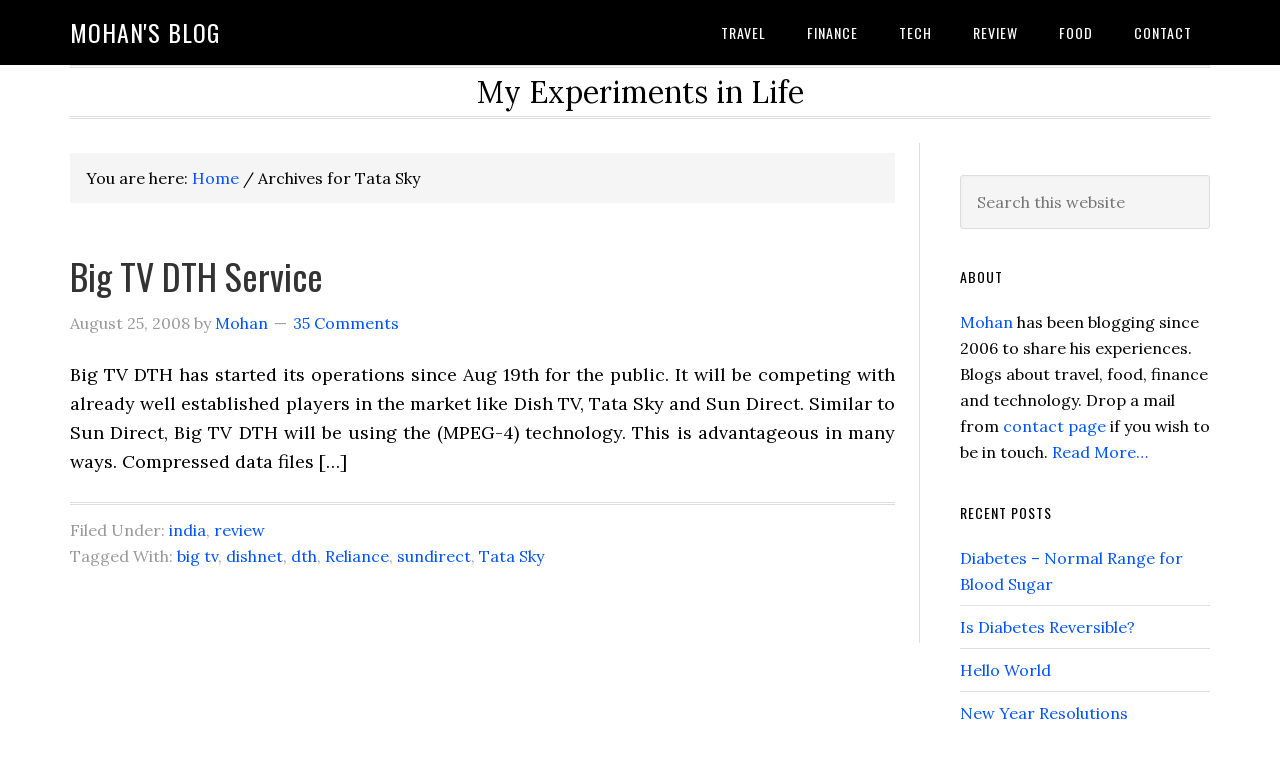

--- FILE ---
content_type: text/html; charset=UTF-8
request_url: https://www.mohanbn.com/tag/tata-sky/
body_size: 10775
content:
<!DOCTYPE html>
<html lang="en-US">
<head >
<meta charset="UTF-8" />
<meta name="viewport" content="width=device-width, initial-scale=1" />
<title>Tata Sky &#8211; Mohan&#039;s blog</title>
<meta name='robots' content='max-image-preview:large' />
<link rel='dns-prefetch' href='//fonts.googleapis.com' />
<link rel="alternate" type="application/rss+xml" title="Mohan&#039;s blog &raquo; Feed" href="https://www.mohanbn.com/feed/" />
<link rel="alternate" type="application/rss+xml" title="Mohan&#039;s blog &raquo; Comments Feed" href="https://www.mohanbn.com/comments/feed/" />
<link rel="alternate" type="application/rss+xml" title="Mohan&#039;s blog &raquo; Tata Sky Tag Feed" href="https://www.mohanbn.com/tag/tata-sky/feed/" />
<link rel="canonical" href="https://www.mohanbn.com/tag/tata-sky/" />
<!-- Genesis Open Graph -->
<meta property="og:title" content="Tata Sky &#8211; Mohan&#039;s blog" />
<meta property="og:type" content="website" />
<meta property="og:url" content="https://www.mohanbn.com/tag/tata-sky/" />
<style id='wp-img-auto-sizes-contain-inline-css' type='text/css'>
img:is([sizes=auto i],[sizes^="auto," i]){contain-intrinsic-size:3000px 1500px}
/*# sourceURL=wp-img-auto-sizes-contain-inline-css */
</style>
<link rel='stylesheet' id='eleven40-pro-css' href='https://www.mohanbn.com/wp-content/themes/eleven40-pro-v2.2.3/style.css?ver=2.2.3' type='text/css' media='all' />
<style id='wp-emoji-styles-inline-css' type='text/css'>

	img.wp-smiley, img.emoji {
		display: inline !important;
		border: none !important;
		box-shadow: none !important;
		height: 1em !important;
		width: 1em !important;
		margin: 0 0.07em !important;
		vertical-align: -0.1em !important;
		background: none !important;
		padding: 0 !important;
	}
/*# sourceURL=wp-emoji-styles-inline-css */
</style>
<style id='wp-block-library-inline-css' type='text/css'>
:root{--wp-block-synced-color:#7a00df;--wp-block-synced-color--rgb:122,0,223;--wp-bound-block-color:var(--wp-block-synced-color);--wp-editor-canvas-background:#ddd;--wp-admin-theme-color:#007cba;--wp-admin-theme-color--rgb:0,124,186;--wp-admin-theme-color-darker-10:#006ba1;--wp-admin-theme-color-darker-10--rgb:0,107,160.5;--wp-admin-theme-color-darker-20:#005a87;--wp-admin-theme-color-darker-20--rgb:0,90,135;--wp-admin-border-width-focus:2px}@media (min-resolution:192dpi){:root{--wp-admin-border-width-focus:1.5px}}.wp-element-button{cursor:pointer}:root .has-very-light-gray-background-color{background-color:#eee}:root .has-very-dark-gray-background-color{background-color:#313131}:root .has-very-light-gray-color{color:#eee}:root .has-very-dark-gray-color{color:#313131}:root .has-vivid-green-cyan-to-vivid-cyan-blue-gradient-background{background:linear-gradient(135deg,#00d084,#0693e3)}:root .has-purple-crush-gradient-background{background:linear-gradient(135deg,#34e2e4,#4721fb 50%,#ab1dfe)}:root .has-hazy-dawn-gradient-background{background:linear-gradient(135deg,#faaca8,#dad0ec)}:root .has-subdued-olive-gradient-background{background:linear-gradient(135deg,#fafae1,#67a671)}:root .has-atomic-cream-gradient-background{background:linear-gradient(135deg,#fdd79a,#004a59)}:root .has-nightshade-gradient-background{background:linear-gradient(135deg,#330968,#31cdcf)}:root .has-midnight-gradient-background{background:linear-gradient(135deg,#020381,#2874fc)}:root{--wp--preset--font-size--normal:16px;--wp--preset--font-size--huge:42px}.has-regular-font-size{font-size:1em}.has-larger-font-size{font-size:2.625em}.has-normal-font-size{font-size:var(--wp--preset--font-size--normal)}.has-huge-font-size{font-size:var(--wp--preset--font-size--huge)}.has-text-align-center{text-align:center}.has-text-align-left{text-align:left}.has-text-align-right{text-align:right}.has-fit-text{white-space:nowrap!important}#end-resizable-editor-section{display:none}.aligncenter{clear:both}.items-justified-left{justify-content:flex-start}.items-justified-center{justify-content:center}.items-justified-right{justify-content:flex-end}.items-justified-space-between{justify-content:space-between}.screen-reader-text{border:0;clip-path:inset(50%);height:1px;margin:-1px;overflow:hidden;padding:0;position:absolute;width:1px;word-wrap:normal!important}.screen-reader-text:focus{background-color:#ddd;clip-path:none;color:#444;display:block;font-size:1em;height:auto;left:5px;line-height:normal;padding:15px 23px 14px;text-decoration:none;top:5px;width:auto;z-index:100000}html :where(.has-border-color){border-style:solid}html :where([style*=border-top-color]){border-top-style:solid}html :where([style*=border-right-color]){border-right-style:solid}html :where([style*=border-bottom-color]){border-bottom-style:solid}html :where([style*=border-left-color]){border-left-style:solid}html :where([style*=border-width]){border-style:solid}html :where([style*=border-top-width]){border-top-style:solid}html :where([style*=border-right-width]){border-right-style:solid}html :where([style*=border-bottom-width]){border-bottom-style:solid}html :where([style*=border-left-width]){border-left-style:solid}html :where(img[class*=wp-image-]){height:auto;max-width:100%}:where(figure){margin:0 0 1em}html :where(.is-position-sticky){--wp-admin--admin-bar--position-offset:var(--wp-admin--admin-bar--height,0px)}@media screen and (max-width:600px){html :where(.is-position-sticky){--wp-admin--admin-bar--position-offset:0px}}

/*# sourceURL=wp-block-library-inline-css */
</style><style id='global-styles-inline-css' type='text/css'>
:root{--wp--preset--aspect-ratio--square: 1;--wp--preset--aspect-ratio--4-3: 4/3;--wp--preset--aspect-ratio--3-4: 3/4;--wp--preset--aspect-ratio--3-2: 3/2;--wp--preset--aspect-ratio--2-3: 2/3;--wp--preset--aspect-ratio--16-9: 16/9;--wp--preset--aspect-ratio--9-16: 9/16;--wp--preset--color--black: #000000;--wp--preset--color--cyan-bluish-gray: #abb8c3;--wp--preset--color--white: #ffffff;--wp--preset--color--pale-pink: #f78da7;--wp--preset--color--vivid-red: #cf2e2e;--wp--preset--color--luminous-vivid-orange: #ff6900;--wp--preset--color--luminous-vivid-amber: #fcb900;--wp--preset--color--light-green-cyan: #7bdcb5;--wp--preset--color--vivid-green-cyan: #00d084;--wp--preset--color--pale-cyan-blue: #8ed1fc;--wp--preset--color--vivid-cyan-blue: #0693e3;--wp--preset--color--vivid-purple: #9b51e0;--wp--preset--gradient--vivid-cyan-blue-to-vivid-purple: linear-gradient(135deg,rgb(6,147,227) 0%,rgb(155,81,224) 100%);--wp--preset--gradient--light-green-cyan-to-vivid-green-cyan: linear-gradient(135deg,rgb(122,220,180) 0%,rgb(0,208,130) 100%);--wp--preset--gradient--luminous-vivid-amber-to-luminous-vivid-orange: linear-gradient(135deg,rgb(252,185,0) 0%,rgb(255,105,0) 100%);--wp--preset--gradient--luminous-vivid-orange-to-vivid-red: linear-gradient(135deg,rgb(255,105,0) 0%,rgb(207,46,46) 100%);--wp--preset--gradient--very-light-gray-to-cyan-bluish-gray: linear-gradient(135deg,rgb(238,238,238) 0%,rgb(169,184,195) 100%);--wp--preset--gradient--cool-to-warm-spectrum: linear-gradient(135deg,rgb(74,234,220) 0%,rgb(151,120,209) 20%,rgb(207,42,186) 40%,rgb(238,44,130) 60%,rgb(251,105,98) 80%,rgb(254,248,76) 100%);--wp--preset--gradient--blush-light-purple: linear-gradient(135deg,rgb(255,206,236) 0%,rgb(152,150,240) 100%);--wp--preset--gradient--blush-bordeaux: linear-gradient(135deg,rgb(254,205,165) 0%,rgb(254,45,45) 50%,rgb(107,0,62) 100%);--wp--preset--gradient--luminous-dusk: linear-gradient(135deg,rgb(255,203,112) 0%,rgb(199,81,192) 50%,rgb(65,88,208) 100%);--wp--preset--gradient--pale-ocean: linear-gradient(135deg,rgb(255,245,203) 0%,rgb(182,227,212) 50%,rgb(51,167,181) 100%);--wp--preset--gradient--electric-grass: linear-gradient(135deg,rgb(202,248,128) 0%,rgb(113,206,126) 100%);--wp--preset--gradient--midnight: linear-gradient(135deg,rgb(2,3,129) 0%,rgb(40,116,252) 100%);--wp--preset--font-size--small: 13px;--wp--preset--font-size--medium: 20px;--wp--preset--font-size--large: 36px;--wp--preset--font-size--x-large: 42px;--wp--preset--spacing--20: 0.44rem;--wp--preset--spacing--30: 0.67rem;--wp--preset--spacing--40: 1rem;--wp--preset--spacing--50: 1.5rem;--wp--preset--spacing--60: 2.25rem;--wp--preset--spacing--70: 3.38rem;--wp--preset--spacing--80: 5.06rem;--wp--preset--shadow--natural: 6px 6px 9px rgba(0, 0, 0, 0.2);--wp--preset--shadow--deep: 12px 12px 50px rgba(0, 0, 0, 0.4);--wp--preset--shadow--sharp: 6px 6px 0px rgba(0, 0, 0, 0.2);--wp--preset--shadow--outlined: 6px 6px 0px -3px rgb(255, 255, 255), 6px 6px rgb(0, 0, 0);--wp--preset--shadow--crisp: 6px 6px 0px rgb(0, 0, 0);}:where(.is-layout-flex){gap: 0.5em;}:where(.is-layout-grid){gap: 0.5em;}body .is-layout-flex{display: flex;}.is-layout-flex{flex-wrap: wrap;align-items: center;}.is-layout-flex > :is(*, div){margin: 0;}body .is-layout-grid{display: grid;}.is-layout-grid > :is(*, div){margin: 0;}:where(.wp-block-columns.is-layout-flex){gap: 2em;}:where(.wp-block-columns.is-layout-grid){gap: 2em;}:where(.wp-block-post-template.is-layout-flex){gap: 1.25em;}:where(.wp-block-post-template.is-layout-grid){gap: 1.25em;}.has-black-color{color: var(--wp--preset--color--black) !important;}.has-cyan-bluish-gray-color{color: var(--wp--preset--color--cyan-bluish-gray) !important;}.has-white-color{color: var(--wp--preset--color--white) !important;}.has-pale-pink-color{color: var(--wp--preset--color--pale-pink) !important;}.has-vivid-red-color{color: var(--wp--preset--color--vivid-red) !important;}.has-luminous-vivid-orange-color{color: var(--wp--preset--color--luminous-vivid-orange) !important;}.has-luminous-vivid-amber-color{color: var(--wp--preset--color--luminous-vivid-amber) !important;}.has-light-green-cyan-color{color: var(--wp--preset--color--light-green-cyan) !important;}.has-vivid-green-cyan-color{color: var(--wp--preset--color--vivid-green-cyan) !important;}.has-pale-cyan-blue-color{color: var(--wp--preset--color--pale-cyan-blue) !important;}.has-vivid-cyan-blue-color{color: var(--wp--preset--color--vivid-cyan-blue) !important;}.has-vivid-purple-color{color: var(--wp--preset--color--vivid-purple) !important;}.has-black-background-color{background-color: var(--wp--preset--color--black) !important;}.has-cyan-bluish-gray-background-color{background-color: var(--wp--preset--color--cyan-bluish-gray) !important;}.has-white-background-color{background-color: var(--wp--preset--color--white) !important;}.has-pale-pink-background-color{background-color: var(--wp--preset--color--pale-pink) !important;}.has-vivid-red-background-color{background-color: var(--wp--preset--color--vivid-red) !important;}.has-luminous-vivid-orange-background-color{background-color: var(--wp--preset--color--luminous-vivid-orange) !important;}.has-luminous-vivid-amber-background-color{background-color: var(--wp--preset--color--luminous-vivid-amber) !important;}.has-light-green-cyan-background-color{background-color: var(--wp--preset--color--light-green-cyan) !important;}.has-vivid-green-cyan-background-color{background-color: var(--wp--preset--color--vivid-green-cyan) !important;}.has-pale-cyan-blue-background-color{background-color: var(--wp--preset--color--pale-cyan-blue) !important;}.has-vivid-cyan-blue-background-color{background-color: var(--wp--preset--color--vivid-cyan-blue) !important;}.has-vivid-purple-background-color{background-color: var(--wp--preset--color--vivid-purple) !important;}.has-black-border-color{border-color: var(--wp--preset--color--black) !important;}.has-cyan-bluish-gray-border-color{border-color: var(--wp--preset--color--cyan-bluish-gray) !important;}.has-white-border-color{border-color: var(--wp--preset--color--white) !important;}.has-pale-pink-border-color{border-color: var(--wp--preset--color--pale-pink) !important;}.has-vivid-red-border-color{border-color: var(--wp--preset--color--vivid-red) !important;}.has-luminous-vivid-orange-border-color{border-color: var(--wp--preset--color--luminous-vivid-orange) !important;}.has-luminous-vivid-amber-border-color{border-color: var(--wp--preset--color--luminous-vivid-amber) !important;}.has-light-green-cyan-border-color{border-color: var(--wp--preset--color--light-green-cyan) !important;}.has-vivid-green-cyan-border-color{border-color: var(--wp--preset--color--vivid-green-cyan) !important;}.has-pale-cyan-blue-border-color{border-color: var(--wp--preset--color--pale-cyan-blue) !important;}.has-vivid-cyan-blue-border-color{border-color: var(--wp--preset--color--vivid-cyan-blue) !important;}.has-vivid-purple-border-color{border-color: var(--wp--preset--color--vivid-purple) !important;}.has-vivid-cyan-blue-to-vivid-purple-gradient-background{background: var(--wp--preset--gradient--vivid-cyan-blue-to-vivid-purple) !important;}.has-light-green-cyan-to-vivid-green-cyan-gradient-background{background: var(--wp--preset--gradient--light-green-cyan-to-vivid-green-cyan) !important;}.has-luminous-vivid-amber-to-luminous-vivid-orange-gradient-background{background: var(--wp--preset--gradient--luminous-vivid-amber-to-luminous-vivid-orange) !important;}.has-luminous-vivid-orange-to-vivid-red-gradient-background{background: var(--wp--preset--gradient--luminous-vivid-orange-to-vivid-red) !important;}.has-very-light-gray-to-cyan-bluish-gray-gradient-background{background: var(--wp--preset--gradient--very-light-gray-to-cyan-bluish-gray) !important;}.has-cool-to-warm-spectrum-gradient-background{background: var(--wp--preset--gradient--cool-to-warm-spectrum) !important;}.has-blush-light-purple-gradient-background{background: var(--wp--preset--gradient--blush-light-purple) !important;}.has-blush-bordeaux-gradient-background{background: var(--wp--preset--gradient--blush-bordeaux) !important;}.has-luminous-dusk-gradient-background{background: var(--wp--preset--gradient--luminous-dusk) !important;}.has-pale-ocean-gradient-background{background: var(--wp--preset--gradient--pale-ocean) !important;}.has-electric-grass-gradient-background{background: var(--wp--preset--gradient--electric-grass) !important;}.has-midnight-gradient-background{background: var(--wp--preset--gradient--midnight) !important;}.has-small-font-size{font-size: var(--wp--preset--font-size--small) !important;}.has-medium-font-size{font-size: var(--wp--preset--font-size--medium) !important;}.has-large-font-size{font-size: var(--wp--preset--font-size--large) !important;}.has-x-large-font-size{font-size: var(--wp--preset--font-size--x-large) !important;}
/*# sourceURL=global-styles-inline-css */
</style>

<style id='classic-theme-styles-inline-css' type='text/css'>
/*! This file is auto-generated */
.wp-block-button__link{color:#fff;background-color:#32373c;border-radius:9999px;box-shadow:none;text-decoration:none;padding:calc(.667em + 2px) calc(1.333em + 2px);font-size:1.125em}.wp-block-file__button{background:#32373c;color:#fff;text-decoration:none}
/*# sourceURL=/wp-includes/css/classic-themes.min.css */
</style>
<link rel='stylesheet' id='dashicons-css' href='https://www.mohanbn.com/wp-includes/css/dashicons.min.css?ver=6.9' type='text/css' media='all' />
<link rel='stylesheet' id='google-fonts-css' href='//fonts.googleapis.com/css?family=Lora%3A400%2C700%7COswald%3A400&#038;ver=3.3.5' type='text/css' media='all' />
<script type="text/javascript" src="https://www.mohanbn.com/wp-includes/js/jquery/jquery.min.js?ver=3.7.1" id="jquery-core-js"></script>
<script type="text/javascript" src="https://www.mohanbn.com/wp-includes/js/jquery/jquery-migrate.min.js?ver=3.4.1" id="jquery-migrate-js"></script>
<script type="text/javascript" src="https://www.mohanbn.com/wp-content/themes/eleven40-pro-v2.2.3/js/responsive-menu.js?ver=1.0.0" id="eleven40-responsive-menu-js"></script>
<link rel="https://api.w.org/" href="https://www.mohanbn.com/wp-json/" /><link rel="alternate" title="JSON" type="application/json" href="https://www.mohanbn.com/wp-json/wp/v2/tags/519" /><link rel="EditURI" type="application/rsd+xml" title="RSD" href="https://www.mohanbn.com/xmlrpc.php?rsd" />
<link rel="icon" href="https://www.mohanbn.com/wp-content/themes/eleven40-pro-v2.2.3/images/favicon.ico" />
<link rel="pingback" href="https://www.mohanbn.com/xmlrpc.php" />
<script async src="https://pagead2.googlesyndication.com/pagead/js/adsbygoogle.js?client=ca-pub-9669757094732292"
     crossorigin="anonymous"></script>
<script async custom-element="amp-ad" src="https://cdn.ampproject.org/v0/amp-ad-0.1.js"></script><style type="text/css">.recentcomments a{display:inline !important;padding:0 !important;margin:0 !important;}</style></head>
<body class="archive tag tag-tata-sky tag-519 wp-theme-genesis wp-child-theme-eleven40-pro-v223 header-full-width content-sidebar genesis-breadcrumbs-visible genesis-footer-widgets-hidden eleven40-pro-blue" itemscope itemtype="https://schema.org/WebPage"><div class="site-container"><ul class="genesis-skip-link"><li><a href="#genesis-nav-primary" class="screen-reader-shortcut"> Skip to primary navigation</a></li><li><a href="#genesis-content" class="screen-reader-shortcut"> Skip to main content</a></li><li><a href="#genesis-sidebar-primary" class="screen-reader-shortcut"> Skip to primary sidebar</a></li></ul><header class="site-header" itemscope itemtype="https://schema.org/WPHeader"><div class="wrap"><div class="title-area"><p class="site-title" itemprop="headline"><a href="https://www.mohanbn.com/">Mohan&#039;s blog</a></p></div><nav class="nav-primary" aria-label="Main" itemscope itemtype="https://schema.org/SiteNavigationElement" id="genesis-nav-primary"><div class="wrap"><ul id="menu-topnav" class="menu genesis-nav-menu menu-primary js-superfish"><li id="menu-item-3070" class="menu-item menu-item-type-taxonomy menu-item-object-category menu-item-3070"><a href="https://www.mohanbn.com/category/travel/" itemprop="url"><span itemprop="name">travel</span></a></li>
<li id="menu-item-3071" class="menu-item menu-item-type-taxonomy menu-item-object-category menu-item-has-children menu-item-3071"><a href="https://www.mohanbn.com/category/finance/" itemprop="url"><span itemprop="name">finance</span></a>
<ul class="sub-menu">
	<li id="menu-item-3475" class="menu-item menu-item-type-taxonomy menu-item-object-category menu-item-3475"><a href="https://www.mohanbn.com/category/insurance/" itemprop="url"><span itemprop="name">insurance</span></a></li>
</ul>
</li>
<li id="menu-item-3069" class="menu-item menu-item-type-taxonomy menu-item-object-category menu-item-3069"><a href="https://www.mohanbn.com/category/tech/" itemprop="url"><span itemprop="name">tech</span></a></li>
<li id="menu-item-3068" class="menu-item menu-item-type-taxonomy menu-item-object-category menu-item-3068"><a href="https://www.mohanbn.com/category/review/" itemprop="url"><span itemprop="name">review</span></a></li>
<li id="menu-item-3477" class="menu-item menu-item-type-taxonomy menu-item-object-category menu-item-3477"><a href="https://www.mohanbn.com/category/food/" itemprop="url"><span itemprop="name">food</span></a></li>
<li id="menu-item-3550" class="menu-item menu-item-type-post_type menu-item-object-page menu-item-3550"><a href="https://www.mohanbn.com/contact/" itemprop="url"><span itemprop="name">Contact</span></a></li>
</ul></div></nav></div></header><div class="site-inner"><div class="wrap"><p class="site-description" itemprop="description">My Experiments in Life</p><div class="content-sidebar-wrap"><main class="content" id="genesis-content"><div class="breadcrumb" itemscope itemtype="https://schema.org/BreadcrumbList">You are here: <span class="breadcrumb-link-wrap" itemprop="itemListElement" itemscope itemtype="https://schema.org/ListItem"><a class="breadcrumb-link" href="https://www.mohanbn.com/" itemprop="item"><span class="breadcrumb-link-text-wrap" itemprop="name">Home</span></a><meta itemprop="position" content="1"></span> <span aria-label="breadcrumb separator">/</span> Archives for Tata Sky</div><div class="archive-description taxonomy-archive-description taxonomy-description"><h1 class="archive-title">Tata Sky</h1></div><article class="post-251 post type-post status-publish format-standard category-india category-review tag-big-tv tag-dishnet tag-dth tag-reliance tag-sundirect tag-tata-sky entry" aria-label="Big TV DTH Service" itemscope itemtype="https://schema.org/CreativeWork"><header class="entry-header"><h2 class="entry-title" itemprop="headline"><a class="entry-title-link" rel="bookmark" href="https://www.mohanbn.com/big-tv-dth-service/">Big TV DTH Service</a></h2>
<p class="entry-meta"><time class="entry-time" itemprop="datePublished" datetime="2008-08-25T20:30:13+05:30">August 25, 2008</time> by <span class="entry-author" itemprop="author" itemscope itemtype="https://schema.org/Person"><a href="https://www.mohanbn.com/author/user/" class="entry-author-link" rel="author" itemprop="url"><span class="entry-author-name" itemprop="name">Mohan</span></a></span> <span class="entry-comments-link"><a href="https://www.mohanbn.com/big-tv-dth-service/#comments">35 Comments</a></span> </p></header><div class="entry-content" itemprop="text"><p>Big TV DTH has started its operations since Aug 19th for the public. It will be competing with already well established players in the market like Dish TV, Tata Sky and Sun Direct. Similar to Sun Direct, Big TV DTH will be using the (MPEG-4) technology. This is advantageous in many ways. Compressed data files [&hellip;]</p>
</div><footer class="entry-footer"><p class="entry-meta"><span class="entry-categories">Filed Under: <a href="https://www.mohanbn.com/category/india/" rel="category tag">india</a>, <a href="https://www.mohanbn.com/category/review/" rel="category tag">review</a></span> <span class="entry-tags">Tagged With: <a href="https://www.mohanbn.com/tag/big-tv/" rel="tag">big tv</a>, <a href="https://www.mohanbn.com/tag/dishnet/" rel="tag">dishnet</a>, <a href="https://www.mohanbn.com/tag/dth/" rel="tag">dth</a>, <a href="https://www.mohanbn.com/tag/reliance/" rel="tag">Reliance</a>, <a href="https://www.mohanbn.com/tag/sundirect/" rel="tag">sundirect</a>, <a href="https://www.mohanbn.com/tag/tata-sky/" rel="tag">Tata Sky</a></span></p></footer></article></main><aside class="sidebar sidebar-primary widget-area" role="complementary" aria-label="Primary Sidebar" itemscope itemtype="https://schema.org/WPSideBar" id="genesis-sidebar-primary"><h2 class="genesis-sidebar-title screen-reader-text">Primary Sidebar</h2><section id="search-2" class="widget widget_search"><div class="widget-wrap"><form class="search-form" method="get" action="https://www.mohanbn.com/" role="search" itemprop="potentialAction" itemscope itemtype="https://schema.org/SearchAction"><label class="search-form-label screen-reader-text" for="searchform-1">Search this website</label><input class="search-form-input" type="search" name="s" id="searchform-1" placeholder="Search this website" itemprop="query-input"><input class="search-form-submit" type="submit" value="Search"><meta content="https://www.mohanbn.com/?s={s}" itemprop="target"></form></div></section>
<section id="user-profile-5" class="widget user-profile"><div class="widget-wrap"><h3 class="widgettitle widget-title">About</h3>
<p><span class="alignleft"></span><a href="https://www.mohanbn.com/about/">Mohan</a> has been blogging since 2006 to share his experiences. Blogs about travel, food, finance and technology. Drop a mail from <a href="https://www.mohanbn.com/contact/">contact page</a> if you wish to be in touch. <a class="pagelink" href="https://www.mohanbn.com/about/">Read More…</a></p>
</div></section>

		<section id="recent-posts-2" class="widget widget_recent_entries"><div class="widget-wrap">
		<h3 class="widgettitle widget-title">Recent Posts</h3>

		<ul>
											<li>
					<a href="https://www.mohanbn.com/diabetes-normal-range-for-blood-sugar/">Diabetes &#8211; Normal Range for Blood Sugar</a>
									</li>
											<li>
					<a href="https://www.mohanbn.com/is-diabetes-reversible/">Is Diabetes Reversible?</a>
									</li>
											<li>
					<a href="https://www.mohanbn.com/hello-world-2/">Hello World</a>
									</li>
											<li>
					<a href="https://www.mohanbn.com/new-year-resolutions/">New Year Resolutions</a>
									</li>
											<li>
					<a href="https://www.mohanbn.com/writers-block/">Writer&#8217;s Block</a>
									</li>
											<li>
					<a href="https://www.mohanbn.com/andamans-jewels-sea/">Andamans &#8211; Jewels of the Sea</a>
									</li>
											<li>
					<a href="https://www.mohanbn.com/sunrise-atlantic-ocean/">Sunrise over Atlantic Ocean</a>
									</li>
					</ul>

		</div></section>
<section id="recent-comments-2" class="widget widget_recent_comments"><div class="widget-wrap"><h3 class="widgettitle widget-title">Recent Comments</h3>
<ul id="recentcomments"><li class="recentcomments"><span class="comment-author-link">Pratish Raj</span> on <a href="https://www.mohanbn.com/learn-kannada-part-1/comment-page-7/#comment-62856">Learn Kannada &#8211; Part 1</a></li><li class="recentcomments"><span class="comment-author-link">Anil</span> on <a href="https://www.mohanbn.com/are-smart-phones-really-smart/comment-page-1/#comment-55342">Are Smart phones really Smart?</a></li><li class="recentcomments"><span class="comment-author-link">Arvind</span> on <a href="https://www.mohanbn.com/durga-temple-vidyaranyapura/comment-page-2/#comment-54203">Durga Temple @ Vidyaranyapura</a></li><li class="recentcomments"><span class="comment-author-link"><a href="https://www.indianeagle.com/" class="url" rel="ugc external nofollow">Mani Venkat</a></span> on <a href="https://www.mohanbn.com/hogenakkal-water-falls-niagara-of-india/comment-page-1/#comment-48684">Hogenakkal Water Falls &#8211; Niagara of India</a></li><li class="recentcomments"><span class="comment-author-link">Ramachandran Ravoori</span> on <a href="https://www.mohanbn.com/pedestrian-path-to-tirumala/comment-page-5/#comment-44533">Pedestrian Path to Tirumala</a></li></ul></div></section>
<section id="tag_cloud-2" class="widget widget_tag_cloud"><div class="widget-wrap"><h3 class="widgettitle widget-title">Tag Cloud</h3>
<div class="tagcloud"><a href="https://www.mohanbn.com/tag/2009/" class="tag-cloud-link tag-link-79 tag-link-position-1" style="font-size: 9.1864406779661pt;" aria-label="2009 (8 items)">2009</a>
<a href="https://www.mohanbn.com/tag/apple/" class="tag-cloud-link tag-link-103 tag-link-position-2" style="font-size: 8.5932203389831pt;" aria-label="apple (7 items)">apple</a>
<a href="https://www.mohanbn.com/tag/bangalore/" class="tag-cloud-link tag-link-114 tag-link-position-3" style="font-size: 18.796610169492pt;" aria-label="bangalore (56 items)">bangalore</a>
<a href="https://www.mohanbn.com/tag/bits/" class="tag-cloud-link tag-link-129 tag-link-position-4" style="font-size: 8pt;" aria-label="bits (6 items)">bits</a>
<a href="https://www.mohanbn.com/tag/blog/" class="tag-cloud-link tag-link-130 tag-link-position-5" style="font-size: 11.559322033898pt;" aria-label="blog (13 items)">blog</a>
<a href="https://www.mohanbn.com/tag/cars/" class="tag-cloud-link tag-link-153 tag-link-position-6" style="font-size: 9.1864406779661pt;" aria-label="cars (8 items)">cars</a>
<a href="https://www.mohanbn.com/tag/chittoor/" class="tag-cloud-link tag-link-161 tag-link-position-7" style="font-size: 10.254237288136pt;" aria-label="chittoor (10 items)">chittoor</a>
<a href="https://www.mohanbn.com/tag/cricket/" class="tag-cloud-link tag-link-178 tag-link-position-8" style="font-size: 9.7796610169492pt;" aria-label="cricket (9 items)">cricket</a>
<a href="https://www.mohanbn.com/tag/culture/" class="tag-cloud-link tag-link-180 tag-link-position-9" style="font-size: 8.5932203389831pt;" aria-label="culture (7 items)">culture</a>
<a href="https://www.mohanbn.com/tag/exams/" class="tag-cloud-link tag-link-207 tag-link-position-10" style="font-size: 8.5932203389831pt;" aria-label="exams (7 items)">exams</a>
<a href="https://www.mohanbn.com/tag/f1/" class="tag-cloud-link tag-link-210 tag-link-position-11" style="font-size: 9.1864406779661pt;" aria-label="f1 (8 items)">f1</a>
<a href="https://www.mohanbn.com/tag/facebook/" class="tag-cloud-link tag-link-211 tag-link-position-12" style="font-size: 8pt;" aria-label="facebook (6 items)">facebook</a>
<a href="https://www.mohanbn.com/tag/festivals/" class="tag-cloud-link tag-link-221 tag-link-position-13" style="font-size: 13.101694915254pt;" aria-label="festivals (18 items)">festivals</a>
<a href="https://www.mohanbn.com/tag/finance/" class="tag-cloud-link tag-link-224 tag-link-position-14" style="font-size: 14.64406779661pt;" aria-label="finance (25 items)">finance</a>
<a href="https://www.mohanbn.com/tag/flowers/" class="tag-cloud-link tag-link-230 tag-link-position-15" style="font-size: 10.254237288136pt;" aria-label="flowers (10 items)">flowers</a>
<a href="https://www.mohanbn.com/tag/food/" class="tag-cloud-link tag-link-236 tag-link-position-16" style="font-size: 9.1864406779661pt;" aria-label="food (8 items)">food</a>
<a href="https://www.mohanbn.com/tag/fun/" class="tag-cloud-link tag-link-243 tag-link-position-17" style="font-size: 11.559322033898pt;" aria-label="fun (13 items)">fun</a>
<a href="https://www.mohanbn.com/tag/garden/" class="tag-cloud-link tag-link-248 tag-link-position-18" style="font-size: 11.559322033898pt;" aria-label="garden (13 items)">garden</a>
<a href="https://www.mohanbn.com/tag/go-green/" class="tag-cloud-link tag-link-253 tag-link-position-19" style="font-size: 10.254237288136pt;" aria-label="go green (10 items)">go green</a>
<a href="https://www.mohanbn.com/tag/google/" class="tag-cloud-link tag-link-260 tag-link-position-20" style="font-size: 11.084745762712pt;" aria-label="google (12 items)">google</a>
<a href="https://www.mohanbn.com/tag/health/" class="tag-cloud-link tag-link-270 tag-link-position-21" style="font-size: 8.5932203389831pt;" aria-label="health (7 items)">health</a>
<a href="https://www.mohanbn.com/tag/india/" class="tag-cloud-link tag-link-282 tag-link-position-22" style="font-size: 22pt;" aria-label="india (107 items)">india</a>
<a href="https://www.mohanbn.com/tag/insurance/" class="tag-cloud-link tag-link-291 tag-link-position-23" style="font-size: 13.813559322034pt;" aria-label="insurance (21 items)">insurance</a>
<a href="https://www.mohanbn.com/tag/investment/" class="tag-cloud-link tag-link-293 tag-link-position-24" style="font-size: 13.813559322034pt;" aria-label="investment (21 items)">investment</a>
<a href="https://www.mohanbn.com/tag/learning/" class="tag-cloud-link tag-link-324 tag-link-position-25" style="font-size: 15.593220338983pt;" aria-label="learning (30 items)">learning</a>
<a href="https://www.mohanbn.com/tag/lic/" class="tag-cloud-link tag-link-326 tag-link-position-26" style="font-size: 8.5932203389831pt;" aria-label="lic (7 items)">lic</a>
<a href="https://www.mohanbn.com/tag/media/" class="tag-cloud-link tag-link-348 tag-link-position-27" style="font-size: 9.1864406779661pt;" aria-label="media (8 items)">media</a>
<a href="https://www.mohanbn.com/tag/my-life/" class="tag-cloud-link tag-link-369 tag-link-position-28" style="font-size: 16.779661016949pt;" aria-label="my-life (38 items)">my-life</a>
<a href="https://www.mohanbn.com/tag/mylife/" class="tag-cloud-link tag-link-370 tag-link-position-29" style="font-size: 14.28813559322pt;" aria-label="mylife (23 items)">mylife</a>
<a href="https://www.mohanbn.com/tag/mysore/" class="tag-cloud-link tag-link-371 tag-link-position-30" style="font-size: 8.5932203389831pt;" aria-label="mysore (7 items)">mysore</a>
<a href="https://www.mohanbn.com/tag/nature/" class="tag-cloud-link tag-link-378 tag-link-position-31" style="font-size: 17.135593220339pt;" aria-label="nature (41 items)">nature</a>
<a href="https://www.mohanbn.com/tag/photography/" class="tag-cloud-link tag-link-408 tag-link-position-32" style="font-size: 11.915254237288pt;" aria-label="photography (14 items)">photography</a>
<a href="https://www.mohanbn.com/tag/planning/" class="tag-cloud-link tag-link-418 tag-link-position-33" style="font-size: 9.7796610169492pt;" aria-label="planning (9 items)">planning</a>
<a href="https://www.mohanbn.com/tag/politics/" class="tag-cloud-link tag-link-422 tag-link-position-34" style="font-size: 9.1864406779661pt;" aria-label="politics (8 items)">politics</a>
<a href="https://www.mohanbn.com/tag/quotes/" class="tag-cloud-link tag-link-435 tag-link-position-35" style="font-size: 9.1864406779661pt;" aria-label="quotes (8 items)">quotes</a>
<a href="https://www.mohanbn.com/tag/review/" class="tag-cloud-link tag-link-458 tag-link-position-36" style="font-size: 19.033898305085pt;" aria-label="review (59 items)">review</a>
<a href="https://www.mohanbn.com/tag/shopping/" class="tag-cloud-link tag-link-482 tag-link-position-37" style="font-size: 9.1864406779661pt;" aria-label="shopping (8 items)">shopping</a>
<a href="https://www.mohanbn.com/tag/tax/" class="tag-cloud-link tag-link-520 tag-link-position-38" style="font-size: 10.254237288136pt;" aria-label="tax (10 items)">tax</a>
<a href="https://www.mohanbn.com/tag/tech/" class="tag-cloud-link tag-link-522 tag-link-position-39" style="font-size: 11.915254237288pt;" aria-label="tech (14 items)">tech</a>
<a href="https://www.mohanbn.com/tag/traffic/" class="tag-cloud-link tag-link-534 tag-link-position-40" style="font-size: 9.7796610169492pt;" aria-label="traffic (9 items)">traffic</a>
<a href="https://www.mohanbn.com/tag/travel/" class="tag-cloud-link tag-link-535 tag-link-position-41" style="font-size: 15.118644067797pt;" aria-label="travel (27 items)">travel</a>
<a href="https://www.mohanbn.com/tag/ulip/" class="tag-cloud-link tag-link-544 tag-link-position-42" style="font-size: 9.7796610169492pt;" aria-label="ulip (9 items)">ulip</a>
<a href="https://www.mohanbn.com/tag/web/" class="tag-cloud-link tag-link-559 tag-link-position-43" style="font-size: 13.101694915254pt;" aria-label="web (18 items)">web</a>
<a href="https://www.mohanbn.com/tag/wordpress/" class="tag-cloud-link tag-link-570 tag-link-position-44" style="font-size: 13.101694915254pt;" aria-label="wordpress (18 items)">wordpress</a>
<a href="https://www.mohanbn.com/tag/yahoo/" class="tag-cloud-link tag-link-576 tag-link-position-45" style="font-size: 16.779661016949pt;" aria-label="yahoo (38 items)">yahoo</a></div>
</div></section>
</aside></div></div></div><footer class="site-footer" itemscope itemtype="https://schema.org/WPFooter"><div class="wrap"><p>Copyright &#x000A9;&nbsp;2026 · www.mohanbn.com</p></div></footer></div><script type="speculationrules">
{"prefetch":[{"source":"document","where":{"and":[{"href_matches":"/*"},{"not":{"href_matches":["/wp-*.php","/wp-admin/*","/wp-content/uploads/*","/wp-content/*","/wp-content/plugins/*","/wp-content/themes/eleven40-pro-v2.2.3/*","/wp-content/themes/genesis/*","/*\\?(.+)"]}},{"not":{"selector_matches":"a[rel~=\"nofollow\"]"}},{"not":{"selector_matches":".no-prefetch, .no-prefetch a"}}]},"eagerness":"conservative"}]}
</script>
<!-- Global site tag (gtag.js) - Google Analytics -->
<script async src="https://www.googletagmanager.com/gtag/js?id=UA-5504230-1"></script>
<script>
  window.dataLayer = window.dataLayer || [];
  function gtag(){dataLayer.push(arguments);}
  gtag('js', new Date());

  gtag('config', 'UA-5504230-1');
</script><script type="text/javascript" src="https://www.mohanbn.com/wp-includes/js/hoverIntent.min.js?ver=1.10.2" id="hoverIntent-js"></script>
<script type="text/javascript" src="https://www.mohanbn.com/wp-content/themes/genesis/lib/js/menu/superfish.min.js?ver=1.7.10" id="superfish-js"></script>
<script type="text/javascript" src="https://www.mohanbn.com/wp-content/themes/genesis/lib/js/menu/superfish.args.min.js?ver=3.3.5" id="superfish-args-js"></script>
<script type="text/javascript" src="https://www.mohanbn.com/wp-content/themes/genesis/lib/js/skip-links.min.js?ver=3.3.5" id="skip-links-js"></script>
<script id="wp-emoji-settings" type="application/json">
{"baseUrl":"https://s.w.org/images/core/emoji/17.0.2/72x72/","ext":".png","svgUrl":"https://s.w.org/images/core/emoji/17.0.2/svg/","svgExt":".svg","source":{"concatemoji":"https://www.mohanbn.com/wp-includes/js/wp-emoji-release.min.js?ver=6.9"}}
</script>
<script type="module">
/* <![CDATA[ */
/*! This file is auto-generated */
const a=JSON.parse(document.getElementById("wp-emoji-settings").textContent),o=(window._wpemojiSettings=a,"wpEmojiSettingsSupports"),s=["flag","emoji"];function i(e){try{var t={supportTests:e,timestamp:(new Date).valueOf()};sessionStorage.setItem(o,JSON.stringify(t))}catch(e){}}function c(e,t,n){e.clearRect(0,0,e.canvas.width,e.canvas.height),e.fillText(t,0,0);t=new Uint32Array(e.getImageData(0,0,e.canvas.width,e.canvas.height).data);e.clearRect(0,0,e.canvas.width,e.canvas.height),e.fillText(n,0,0);const a=new Uint32Array(e.getImageData(0,0,e.canvas.width,e.canvas.height).data);return t.every((e,t)=>e===a[t])}function p(e,t){e.clearRect(0,0,e.canvas.width,e.canvas.height),e.fillText(t,0,0);var n=e.getImageData(16,16,1,1);for(let e=0;e<n.data.length;e++)if(0!==n.data[e])return!1;return!0}function u(e,t,n,a){switch(t){case"flag":return n(e,"\ud83c\udff3\ufe0f\u200d\u26a7\ufe0f","\ud83c\udff3\ufe0f\u200b\u26a7\ufe0f")?!1:!n(e,"\ud83c\udde8\ud83c\uddf6","\ud83c\udde8\u200b\ud83c\uddf6")&&!n(e,"\ud83c\udff4\udb40\udc67\udb40\udc62\udb40\udc65\udb40\udc6e\udb40\udc67\udb40\udc7f","\ud83c\udff4\u200b\udb40\udc67\u200b\udb40\udc62\u200b\udb40\udc65\u200b\udb40\udc6e\u200b\udb40\udc67\u200b\udb40\udc7f");case"emoji":return!a(e,"\ud83e\u1fac8")}return!1}function f(e,t,n,a){let r;const o=(r="undefined"!=typeof WorkerGlobalScope&&self instanceof WorkerGlobalScope?new OffscreenCanvas(300,150):document.createElement("canvas")).getContext("2d",{willReadFrequently:!0}),s=(o.textBaseline="top",o.font="600 32px Arial",{});return e.forEach(e=>{s[e]=t(o,e,n,a)}),s}function r(e){var t=document.createElement("script");t.src=e,t.defer=!0,document.head.appendChild(t)}a.supports={everything:!0,everythingExceptFlag:!0},new Promise(t=>{let n=function(){try{var e=JSON.parse(sessionStorage.getItem(o));if("object"==typeof e&&"number"==typeof e.timestamp&&(new Date).valueOf()<e.timestamp+604800&&"object"==typeof e.supportTests)return e.supportTests}catch(e){}return null}();if(!n){if("undefined"!=typeof Worker&&"undefined"!=typeof OffscreenCanvas&&"undefined"!=typeof URL&&URL.createObjectURL&&"undefined"!=typeof Blob)try{var e="postMessage("+f.toString()+"("+[JSON.stringify(s),u.toString(),c.toString(),p.toString()].join(",")+"));",a=new Blob([e],{type:"text/javascript"});const r=new Worker(URL.createObjectURL(a),{name:"wpTestEmojiSupports"});return void(r.onmessage=e=>{i(n=e.data),r.terminate(),t(n)})}catch(e){}i(n=f(s,u,c,p))}t(n)}).then(e=>{for(const n in e)a.supports[n]=e[n],a.supports.everything=a.supports.everything&&a.supports[n],"flag"!==n&&(a.supports.everythingExceptFlag=a.supports.everythingExceptFlag&&a.supports[n]);var t;a.supports.everythingExceptFlag=a.supports.everythingExceptFlag&&!a.supports.flag,a.supports.everything||((t=a.source||{}).concatemoji?r(t.concatemoji):t.wpemoji&&t.twemoji&&(r(t.twemoji),r(t.wpemoji)))});
//# sourceURL=https://www.mohanbn.com/wp-includes/js/wp-emoji-loader.min.js
/* ]]> */
</script>
</body></html>


--- FILE ---
content_type: text/html; charset=utf-8
request_url: https://www.google.com/recaptcha/api2/aframe
body_size: 268
content:
<!DOCTYPE HTML><html><head><meta http-equiv="content-type" content="text/html; charset=UTF-8"></head><body><script nonce="ZJ_Spx3hZ7TGmYxfeEgtXw">/** Anti-fraud and anti-abuse applications only. See google.com/recaptcha */ try{var clients={'sodar':'https://pagead2.googlesyndication.com/pagead/sodar?'};window.addEventListener("message",function(a){try{if(a.source===window.parent){var b=JSON.parse(a.data);var c=clients[b['id']];if(c){var d=document.createElement('img');d.src=c+b['params']+'&rc='+(localStorage.getItem("rc::a")?sessionStorage.getItem("rc::b"):"");window.document.body.appendChild(d);sessionStorage.setItem("rc::e",parseInt(sessionStorage.getItem("rc::e")||0)+1);localStorage.setItem("rc::h",'1768553392591');}}}catch(b){}});window.parent.postMessage("_grecaptcha_ready", "*");}catch(b){}</script></body></html>